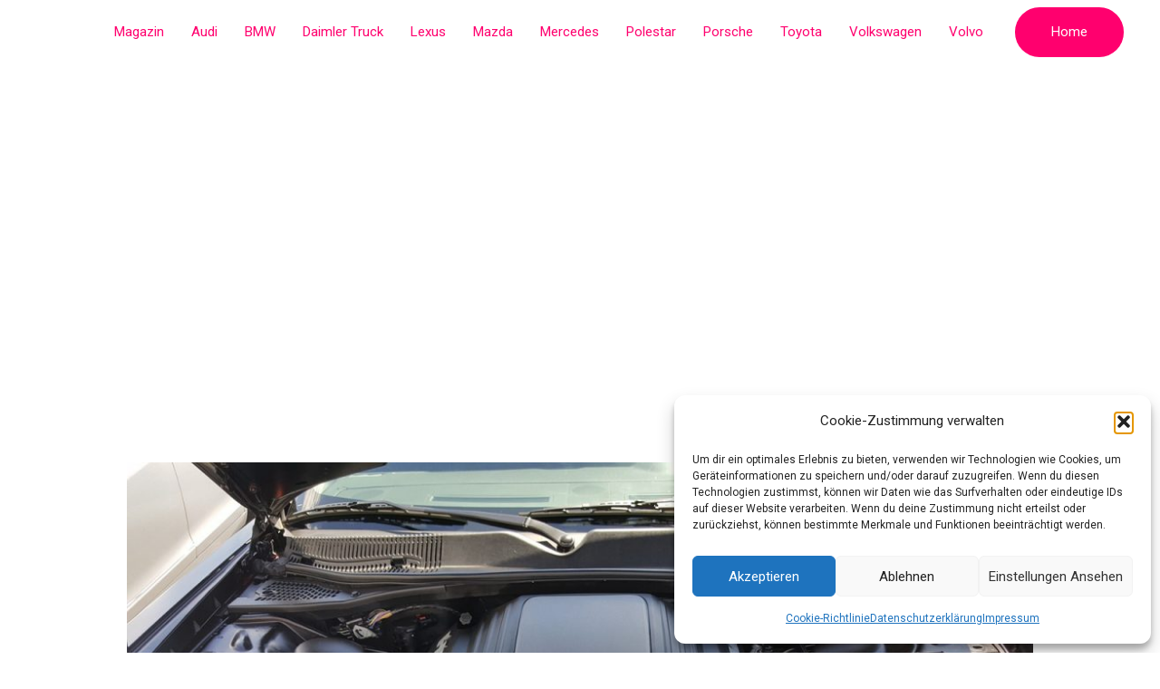

--- FILE ---
content_type: text/html; charset=utf-8
request_url: https://www.google.com/recaptcha/api2/aframe
body_size: 267
content:
<!DOCTYPE HTML><html><head><meta http-equiv="content-type" content="text/html; charset=UTF-8"></head><body><script nonce="43VUmKCUDd6McgLSzPm00w">/** Anti-fraud and anti-abuse applications only. See google.com/recaptcha */ try{var clients={'sodar':'https://pagead2.googlesyndication.com/pagead/sodar?'};window.addEventListener("message",function(a){try{if(a.source===window.parent){var b=JSON.parse(a.data);var c=clients[b['id']];if(c){var d=document.createElement('img');d.src=c+b['params']+'&rc='+(localStorage.getItem("rc::a")?sessionStorage.getItem("rc::b"):"");window.document.body.appendChild(d);sessionStorage.setItem("rc::e",parseInt(sessionStorage.getItem("rc::e")||0)+1);localStorage.setItem("rc::h",'1769007478781');}}}catch(b){}});window.parent.postMessage("_grecaptcha_ready", "*");}catch(b){}</script></body></html>